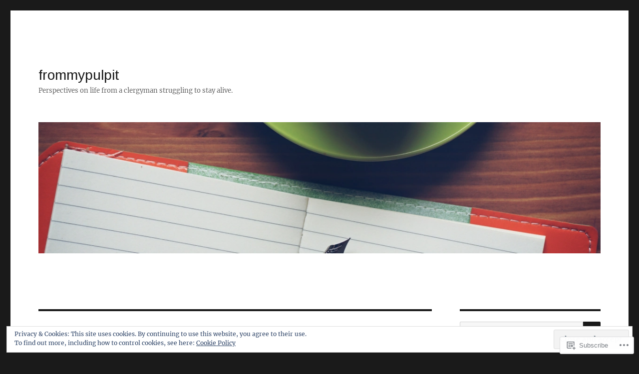

--- FILE ---
content_type: text/html; charset=UTF-8
request_url: https://frommypulpit.com/2019/07/
body_size: 23831
content:
<!DOCTYPE html>
<html lang="en" class="no-js">
<head>
	<meta charset="UTF-8">
	<meta name="viewport" content="width=device-width, initial-scale=1">
	<link rel="profile" href="https://gmpg.org/xfn/11">
		<script>(function(html){html.className = html.className.replace(/\bno-js\b/,'js')})(document.documentElement);</script>
<title>July 2019 &#8211; frommypulpit</title>
<script type="text/javascript">
  WebFontConfig = {"google":{"families":["Arimo:r:latin,latin-ext"]},"api_url":"https:\/\/fonts-api.wp.com\/css"};
  (function() {
    var wf = document.createElement('script');
    wf.src = '/wp-content/plugins/custom-fonts/js/webfont.js';
    wf.type = 'text/javascript';
    wf.async = 'true';
    var s = document.getElementsByTagName('script')[0];
    s.parentNode.insertBefore(wf, s);
	})();
</script><style id="jetpack-custom-fonts-css">.wf-active .site-title, .wf-active .post-navigation .post-title, .wf-active .comments-title, .wf-active .comment-reply-title, .wf-active .page-title{font-family:"Arimo",sans-serif;font-style:normal;font-weight:400}.wf-active .widget .widget-title, .wf-active .entry-content .portfolio-entry-title{font-family:"Arimo",sans-serif;font-style:normal;font-weight:400}.wf-active .entry-title{font-family:"Arimo",sans-serif;font-style:normal;font-weight:400}.wf-active .format-aside .entry-title, .wf-active .format-image .entry-title, .wf-active .format-video .entry-title, .wf-active .format-quote .entry-title, .wf-active .format-gallery .entry-title, .wf-active .format-status .entry-title, .wf-active .format-link .entry-title, .wf-active .format-audio .entry-title, .wf-active .format-chat .entry-title{font-style:normal;font-weight:400}@media screen and (min-width: 44.375em){.wf-active .site-title, .wf-active .post-navigation .post-title{font-style:normal;font-weight:400}}@media screen and (min-width: 44.375em){.wf-active .entry-title{font-style:normal;font-weight:400}}@media screen and (min-width: 61.5625em){.wf-active .entry-title{font-style:normal;font-weight:400}}@media screen and (min-width: 61.5625em){.wf-active .format-aside .entry-title, .wf-active .format-image .entry-title, .wf-active .format-video .entry-title, .wf-active .format-quote .entry-title, .wf-active .format-gallery .entry-title, .wf-active .format-status .entry-title, .wf-active .format-link .entry-title, .wf-active .format-audio .entry-title, .wf-active .format-chat .entry-title{font-style:normal;font-weight:400}}</style>
<meta name='robots' content='max-image-preview:large' />

<!-- Async WordPress.com Remote Login -->
<script id="wpcom_remote_login_js">
var wpcom_remote_login_extra_auth = '';
function wpcom_remote_login_remove_dom_node_id( element_id ) {
	var dom_node = document.getElementById( element_id );
	if ( dom_node ) { dom_node.parentNode.removeChild( dom_node ); }
}
function wpcom_remote_login_remove_dom_node_classes( class_name ) {
	var dom_nodes = document.querySelectorAll( '.' + class_name );
	for ( var i = 0; i < dom_nodes.length; i++ ) {
		dom_nodes[ i ].parentNode.removeChild( dom_nodes[ i ] );
	}
}
function wpcom_remote_login_final_cleanup() {
	wpcom_remote_login_remove_dom_node_classes( "wpcom_remote_login_msg" );
	wpcom_remote_login_remove_dom_node_id( "wpcom_remote_login_key" );
	wpcom_remote_login_remove_dom_node_id( "wpcom_remote_login_validate" );
	wpcom_remote_login_remove_dom_node_id( "wpcom_remote_login_js" );
	wpcom_remote_login_remove_dom_node_id( "wpcom_request_access_iframe" );
	wpcom_remote_login_remove_dom_node_id( "wpcom_request_access_styles" );
}

// Watch for messages back from the remote login
window.addEventListener( "message", function( e ) {
	if ( e.origin === "https://r-login.wordpress.com" ) {
		var data = {};
		try {
			data = JSON.parse( e.data );
		} catch( e ) {
			wpcom_remote_login_final_cleanup();
			return;
		}

		if ( data.msg === 'LOGIN' ) {
			// Clean up the login check iframe
			wpcom_remote_login_remove_dom_node_id( "wpcom_remote_login_key" );

			var id_regex = new RegExp( /^[0-9]+$/ );
			var token_regex = new RegExp( /^.*|.*|.*$/ );
			if (
				token_regex.test( data.token )
				&& id_regex.test( data.wpcomid )
			) {
				// We have everything we need to ask for a login
				var script = document.createElement( "script" );
				script.setAttribute( "id", "wpcom_remote_login_validate" );
				script.src = '/remote-login.php?wpcom_remote_login=validate'
					+ '&wpcomid=' + data.wpcomid
					+ '&token=' + encodeURIComponent( data.token )
					+ '&host=' + window.location.protocol
					+ '//' + window.location.hostname
					+ '&postid=278'
					+ '&is_singular=';
				document.body.appendChild( script );
			}

			return;
		}

		// Safari ITP, not logged in, so redirect
		if ( data.msg === 'LOGIN-REDIRECT' ) {
			window.location = 'https://wordpress.com/log-in?redirect_to=' + window.location.href;
			return;
		}

		// Safari ITP, storage access failed, remove the request
		if ( data.msg === 'LOGIN-REMOVE' ) {
			var css_zap = 'html { -webkit-transition: margin-top 1s; transition: margin-top 1s; } /* 9001 */ html { margin-top: 0 !important; } * html body { margin-top: 0 !important; } @media screen and ( max-width: 782px ) { html { margin-top: 0 !important; } * html body { margin-top: 0 !important; } }';
			var style_zap = document.createElement( 'style' );
			style_zap.type = 'text/css';
			style_zap.appendChild( document.createTextNode( css_zap ) );
			document.body.appendChild( style_zap );

			var e = document.getElementById( 'wpcom_request_access_iframe' );
			e.parentNode.removeChild( e );

			document.cookie = 'wordpress_com_login_access=denied; path=/; max-age=31536000';

			return;
		}

		// Safari ITP
		if ( data.msg === 'REQUEST_ACCESS' ) {
			console.log( 'request access: safari' );

			// Check ITP iframe enable/disable knob
			if ( wpcom_remote_login_extra_auth !== 'safari_itp_iframe' ) {
				return;
			}

			// If we are in a "private window" there is no ITP.
			var private_window = false;
			try {
				var opendb = window.openDatabase( null, null, null, null );
			} catch( e ) {
				private_window = true;
			}

			if ( private_window ) {
				console.log( 'private window' );
				return;
			}

			var iframe = document.createElement( 'iframe' );
			iframe.id = 'wpcom_request_access_iframe';
			iframe.setAttribute( 'scrolling', 'no' );
			iframe.setAttribute( 'sandbox', 'allow-storage-access-by-user-activation allow-scripts allow-same-origin allow-top-navigation-by-user-activation' );
			iframe.src = 'https://r-login.wordpress.com/remote-login.php?wpcom_remote_login=request_access&origin=' + encodeURIComponent( data.origin ) + '&wpcomid=' + encodeURIComponent( data.wpcomid );

			var css = 'html { -webkit-transition: margin-top 1s; transition: margin-top 1s; } /* 9001 */ html { margin-top: 46px !important; } * html body { margin-top: 46px !important; } @media screen and ( max-width: 660px ) { html { margin-top: 71px !important; } * html body { margin-top: 71px !important; } #wpcom_request_access_iframe { display: block; height: 71px !important; } } #wpcom_request_access_iframe { border: 0px; height: 46px; position: fixed; top: 0; left: 0; width: 100%; min-width: 100%; z-index: 99999; background: #23282d; } ';

			var style = document.createElement( 'style' );
			style.type = 'text/css';
			style.id = 'wpcom_request_access_styles';
			style.appendChild( document.createTextNode( css ) );
			document.body.appendChild( style );

			document.body.appendChild( iframe );
		}

		if ( data.msg === 'DONE' ) {
			wpcom_remote_login_final_cleanup();
		}
	}
}, false );

// Inject the remote login iframe after the page has had a chance to load
// more critical resources
window.addEventListener( "DOMContentLoaded", function( e ) {
	var iframe = document.createElement( "iframe" );
	iframe.style.display = "none";
	iframe.setAttribute( "scrolling", "no" );
	iframe.setAttribute( "id", "wpcom_remote_login_key" );
	iframe.src = "https://r-login.wordpress.com/remote-login.php"
		+ "?wpcom_remote_login=key"
		+ "&origin=aHR0cHM6Ly9mcm9tbXlwdWxwaXQuY29t"
		+ "&wpcomid=109266384"
		+ "&time=" + Math.floor( Date.now() / 1000 );
	document.body.appendChild( iframe );
}, false );
</script>
<link rel='dns-prefetch' href='//s0.wp.com' />
<link rel="alternate" type="application/rss+xml" title="frommypulpit &raquo; Feed" href="https://frommypulpit.com/feed/" />
<link rel="alternate" type="application/rss+xml" title="frommypulpit &raquo; Comments Feed" href="https://frommypulpit.com/comments/feed/" />
	<script type="text/javascript">
		/* <![CDATA[ */
		function addLoadEvent(func) {
			var oldonload = window.onload;
			if (typeof window.onload != 'function') {
				window.onload = func;
			} else {
				window.onload = function () {
					oldonload();
					func();
				}
			}
		}
		/* ]]> */
	</script>
	<link crossorigin='anonymous' rel='stylesheet' id='all-css-0-1' href='/_static/??/wp-content/mu-plugins/jetpack-plugin/moon/modules/theme-tools/compat/twentysixteen.css,/wp-content/mu-plugins/widgets/eu-cookie-law/templates/style.css?m=1753284714j&cssminify=yes' type='text/css' media='all' />
<style id='wp-emoji-styles-inline-css'>

	img.wp-smiley, img.emoji {
		display: inline !important;
		border: none !important;
		box-shadow: none !important;
		height: 1em !important;
		width: 1em !important;
		margin: 0 0.07em !important;
		vertical-align: -0.1em !important;
		background: none !important;
		padding: 0 !important;
	}
/*# sourceURL=wp-emoji-styles-inline-css */
</style>
<link crossorigin='anonymous' rel='stylesheet' id='all-css-2-1' href='/wp-content/plugins/gutenberg-core/v22.2.0/build/styles/block-library/style.css?m=1764855221i&cssminify=yes' type='text/css' media='all' />
<style id='wp-block-library-inline-css'>
.has-text-align-justify {
	text-align:justify;
}
.has-text-align-justify{text-align:justify;}

/*# sourceURL=wp-block-library-inline-css */
</style><style id='global-styles-inline-css'>
:root{--wp--preset--aspect-ratio--square: 1;--wp--preset--aspect-ratio--4-3: 4/3;--wp--preset--aspect-ratio--3-4: 3/4;--wp--preset--aspect-ratio--3-2: 3/2;--wp--preset--aspect-ratio--2-3: 2/3;--wp--preset--aspect-ratio--16-9: 16/9;--wp--preset--aspect-ratio--9-16: 9/16;--wp--preset--color--black: #000000;--wp--preset--color--cyan-bluish-gray: #abb8c3;--wp--preset--color--white: #fff;--wp--preset--color--pale-pink: #f78da7;--wp--preset--color--vivid-red: #cf2e2e;--wp--preset--color--luminous-vivid-orange: #ff6900;--wp--preset--color--luminous-vivid-amber: #fcb900;--wp--preset--color--light-green-cyan: #7bdcb5;--wp--preset--color--vivid-green-cyan: #00d084;--wp--preset--color--pale-cyan-blue: #8ed1fc;--wp--preset--color--vivid-cyan-blue: #0693e3;--wp--preset--color--vivid-purple: #9b51e0;--wp--preset--color--dark-gray: #1a1a1a;--wp--preset--color--medium-gray: #686868;--wp--preset--color--light-gray: #e5e5e5;--wp--preset--color--blue-gray: #4d545c;--wp--preset--color--bright-blue: #007acc;--wp--preset--color--light-blue: #9adffd;--wp--preset--color--dark-brown: #402b30;--wp--preset--color--medium-brown: #774e24;--wp--preset--color--dark-red: #640c1f;--wp--preset--color--bright-red: #ff675f;--wp--preset--color--yellow: #ffef8e;--wp--preset--gradient--vivid-cyan-blue-to-vivid-purple: linear-gradient(135deg,rgb(6,147,227) 0%,rgb(155,81,224) 100%);--wp--preset--gradient--light-green-cyan-to-vivid-green-cyan: linear-gradient(135deg,rgb(122,220,180) 0%,rgb(0,208,130) 100%);--wp--preset--gradient--luminous-vivid-amber-to-luminous-vivid-orange: linear-gradient(135deg,rgb(252,185,0) 0%,rgb(255,105,0) 100%);--wp--preset--gradient--luminous-vivid-orange-to-vivid-red: linear-gradient(135deg,rgb(255,105,0) 0%,rgb(207,46,46) 100%);--wp--preset--gradient--very-light-gray-to-cyan-bluish-gray: linear-gradient(135deg,rgb(238,238,238) 0%,rgb(169,184,195) 100%);--wp--preset--gradient--cool-to-warm-spectrum: linear-gradient(135deg,rgb(74,234,220) 0%,rgb(151,120,209) 20%,rgb(207,42,186) 40%,rgb(238,44,130) 60%,rgb(251,105,98) 80%,rgb(254,248,76) 100%);--wp--preset--gradient--blush-light-purple: linear-gradient(135deg,rgb(255,206,236) 0%,rgb(152,150,240) 100%);--wp--preset--gradient--blush-bordeaux: linear-gradient(135deg,rgb(254,205,165) 0%,rgb(254,45,45) 50%,rgb(107,0,62) 100%);--wp--preset--gradient--luminous-dusk: linear-gradient(135deg,rgb(255,203,112) 0%,rgb(199,81,192) 50%,rgb(65,88,208) 100%);--wp--preset--gradient--pale-ocean: linear-gradient(135deg,rgb(255,245,203) 0%,rgb(182,227,212) 50%,rgb(51,167,181) 100%);--wp--preset--gradient--electric-grass: linear-gradient(135deg,rgb(202,248,128) 0%,rgb(113,206,126) 100%);--wp--preset--gradient--midnight: linear-gradient(135deg,rgb(2,3,129) 0%,rgb(40,116,252) 100%);--wp--preset--font-size--small: 13px;--wp--preset--font-size--medium: 20px;--wp--preset--font-size--large: 36px;--wp--preset--font-size--x-large: 42px;--wp--preset--font-family--albert-sans: 'Albert Sans', sans-serif;--wp--preset--font-family--alegreya: Alegreya, serif;--wp--preset--font-family--arvo: Arvo, serif;--wp--preset--font-family--bodoni-moda: 'Bodoni Moda', serif;--wp--preset--font-family--bricolage-grotesque: 'Bricolage Grotesque', sans-serif;--wp--preset--font-family--cabin: Cabin, sans-serif;--wp--preset--font-family--chivo: Chivo, sans-serif;--wp--preset--font-family--commissioner: Commissioner, sans-serif;--wp--preset--font-family--cormorant: Cormorant, serif;--wp--preset--font-family--courier-prime: 'Courier Prime', monospace;--wp--preset--font-family--crimson-pro: 'Crimson Pro', serif;--wp--preset--font-family--dm-mono: 'DM Mono', monospace;--wp--preset--font-family--dm-sans: 'DM Sans', sans-serif;--wp--preset--font-family--dm-serif-display: 'DM Serif Display', serif;--wp--preset--font-family--domine: Domine, serif;--wp--preset--font-family--eb-garamond: 'EB Garamond', serif;--wp--preset--font-family--epilogue: Epilogue, sans-serif;--wp--preset--font-family--fahkwang: Fahkwang, sans-serif;--wp--preset--font-family--figtree: Figtree, sans-serif;--wp--preset--font-family--fira-sans: 'Fira Sans', sans-serif;--wp--preset--font-family--fjalla-one: 'Fjalla One', sans-serif;--wp--preset--font-family--fraunces: Fraunces, serif;--wp--preset--font-family--gabarito: Gabarito, system-ui;--wp--preset--font-family--ibm-plex-mono: 'IBM Plex Mono', monospace;--wp--preset--font-family--ibm-plex-sans: 'IBM Plex Sans', sans-serif;--wp--preset--font-family--ibarra-real-nova: 'Ibarra Real Nova', serif;--wp--preset--font-family--instrument-serif: 'Instrument Serif', serif;--wp--preset--font-family--inter: Inter, sans-serif;--wp--preset--font-family--josefin-sans: 'Josefin Sans', sans-serif;--wp--preset--font-family--jost: Jost, sans-serif;--wp--preset--font-family--libre-baskerville: 'Libre Baskerville', serif;--wp--preset--font-family--libre-franklin: 'Libre Franklin', sans-serif;--wp--preset--font-family--literata: Literata, serif;--wp--preset--font-family--lora: Lora, serif;--wp--preset--font-family--merriweather: Merriweather, serif;--wp--preset--font-family--montserrat: Montserrat, sans-serif;--wp--preset--font-family--newsreader: Newsreader, serif;--wp--preset--font-family--noto-sans-mono: 'Noto Sans Mono', sans-serif;--wp--preset--font-family--nunito: Nunito, sans-serif;--wp--preset--font-family--open-sans: 'Open Sans', sans-serif;--wp--preset--font-family--overpass: Overpass, sans-serif;--wp--preset--font-family--pt-serif: 'PT Serif', serif;--wp--preset--font-family--petrona: Petrona, serif;--wp--preset--font-family--piazzolla: Piazzolla, serif;--wp--preset--font-family--playfair-display: 'Playfair Display', serif;--wp--preset--font-family--plus-jakarta-sans: 'Plus Jakarta Sans', sans-serif;--wp--preset--font-family--poppins: Poppins, sans-serif;--wp--preset--font-family--raleway: Raleway, sans-serif;--wp--preset--font-family--roboto: Roboto, sans-serif;--wp--preset--font-family--roboto-slab: 'Roboto Slab', serif;--wp--preset--font-family--rubik: Rubik, sans-serif;--wp--preset--font-family--rufina: Rufina, serif;--wp--preset--font-family--sora: Sora, sans-serif;--wp--preset--font-family--source-sans-3: 'Source Sans 3', sans-serif;--wp--preset--font-family--source-serif-4: 'Source Serif 4', serif;--wp--preset--font-family--space-mono: 'Space Mono', monospace;--wp--preset--font-family--syne: Syne, sans-serif;--wp--preset--font-family--texturina: Texturina, serif;--wp--preset--font-family--urbanist: Urbanist, sans-serif;--wp--preset--font-family--work-sans: 'Work Sans', sans-serif;--wp--preset--spacing--20: 0.44rem;--wp--preset--spacing--30: 0.67rem;--wp--preset--spacing--40: 1rem;--wp--preset--spacing--50: 1.5rem;--wp--preset--spacing--60: 2.25rem;--wp--preset--spacing--70: 3.38rem;--wp--preset--spacing--80: 5.06rem;--wp--preset--shadow--natural: 6px 6px 9px rgba(0, 0, 0, 0.2);--wp--preset--shadow--deep: 12px 12px 50px rgba(0, 0, 0, 0.4);--wp--preset--shadow--sharp: 6px 6px 0px rgba(0, 0, 0, 0.2);--wp--preset--shadow--outlined: 6px 6px 0px -3px rgb(255, 255, 255), 6px 6px rgb(0, 0, 0);--wp--preset--shadow--crisp: 6px 6px 0px rgb(0, 0, 0);}:where(.is-layout-flex){gap: 0.5em;}:where(.is-layout-grid){gap: 0.5em;}body .is-layout-flex{display: flex;}.is-layout-flex{flex-wrap: wrap;align-items: center;}.is-layout-flex > :is(*, div){margin: 0;}body .is-layout-grid{display: grid;}.is-layout-grid > :is(*, div){margin: 0;}:where(.wp-block-columns.is-layout-flex){gap: 2em;}:where(.wp-block-columns.is-layout-grid){gap: 2em;}:where(.wp-block-post-template.is-layout-flex){gap: 1.25em;}:where(.wp-block-post-template.is-layout-grid){gap: 1.25em;}.has-black-color{color: var(--wp--preset--color--black) !important;}.has-cyan-bluish-gray-color{color: var(--wp--preset--color--cyan-bluish-gray) !important;}.has-white-color{color: var(--wp--preset--color--white) !important;}.has-pale-pink-color{color: var(--wp--preset--color--pale-pink) !important;}.has-vivid-red-color{color: var(--wp--preset--color--vivid-red) !important;}.has-luminous-vivid-orange-color{color: var(--wp--preset--color--luminous-vivid-orange) !important;}.has-luminous-vivid-amber-color{color: var(--wp--preset--color--luminous-vivid-amber) !important;}.has-light-green-cyan-color{color: var(--wp--preset--color--light-green-cyan) !important;}.has-vivid-green-cyan-color{color: var(--wp--preset--color--vivid-green-cyan) !important;}.has-pale-cyan-blue-color{color: var(--wp--preset--color--pale-cyan-blue) !important;}.has-vivid-cyan-blue-color{color: var(--wp--preset--color--vivid-cyan-blue) !important;}.has-vivid-purple-color{color: var(--wp--preset--color--vivid-purple) !important;}.has-black-background-color{background-color: var(--wp--preset--color--black) !important;}.has-cyan-bluish-gray-background-color{background-color: var(--wp--preset--color--cyan-bluish-gray) !important;}.has-white-background-color{background-color: var(--wp--preset--color--white) !important;}.has-pale-pink-background-color{background-color: var(--wp--preset--color--pale-pink) !important;}.has-vivid-red-background-color{background-color: var(--wp--preset--color--vivid-red) !important;}.has-luminous-vivid-orange-background-color{background-color: var(--wp--preset--color--luminous-vivid-orange) !important;}.has-luminous-vivid-amber-background-color{background-color: var(--wp--preset--color--luminous-vivid-amber) !important;}.has-light-green-cyan-background-color{background-color: var(--wp--preset--color--light-green-cyan) !important;}.has-vivid-green-cyan-background-color{background-color: var(--wp--preset--color--vivid-green-cyan) !important;}.has-pale-cyan-blue-background-color{background-color: var(--wp--preset--color--pale-cyan-blue) !important;}.has-vivid-cyan-blue-background-color{background-color: var(--wp--preset--color--vivid-cyan-blue) !important;}.has-vivid-purple-background-color{background-color: var(--wp--preset--color--vivid-purple) !important;}.has-black-border-color{border-color: var(--wp--preset--color--black) !important;}.has-cyan-bluish-gray-border-color{border-color: var(--wp--preset--color--cyan-bluish-gray) !important;}.has-white-border-color{border-color: var(--wp--preset--color--white) !important;}.has-pale-pink-border-color{border-color: var(--wp--preset--color--pale-pink) !important;}.has-vivid-red-border-color{border-color: var(--wp--preset--color--vivid-red) !important;}.has-luminous-vivid-orange-border-color{border-color: var(--wp--preset--color--luminous-vivid-orange) !important;}.has-luminous-vivid-amber-border-color{border-color: var(--wp--preset--color--luminous-vivid-amber) !important;}.has-light-green-cyan-border-color{border-color: var(--wp--preset--color--light-green-cyan) !important;}.has-vivid-green-cyan-border-color{border-color: var(--wp--preset--color--vivid-green-cyan) !important;}.has-pale-cyan-blue-border-color{border-color: var(--wp--preset--color--pale-cyan-blue) !important;}.has-vivid-cyan-blue-border-color{border-color: var(--wp--preset--color--vivid-cyan-blue) !important;}.has-vivid-purple-border-color{border-color: var(--wp--preset--color--vivid-purple) !important;}.has-vivid-cyan-blue-to-vivid-purple-gradient-background{background: var(--wp--preset--gradient--vivid-cyan-blue-to-vivid-purple) !important;}.has-light-green-cyan-to-vivid-green-cyan-gradient-background{background: var(--wp--preset--gradient--light-green-cyan-to-vivid-green-cyan) !important;}.has-luminous-vivid-amber-to-luminous-vivid-orange-gradient-background{background: var(--wp--preset--gradient--luminous-vivid-amber-to-luminous-vivid-orange) !important;}.has-luminous-vivid-orange-to-vivid-red-gradient-background{background: var(--wp--preset--gradient--luminous-vivid-orange-to-vivid-red) !important;}.has-very-light-gray-to-cyan-bluish-gray-gradient-background{background: var(--wp--preset--gradient--very-light-gray-to-cyan-bluish-gray) !important;}.has-cool-to-warm-spectrum-gradient-background{background: var(--wp--preset--gradient--cool-to-warm-spectrum) !important;}.has-blush-light-purple-gradient-background{background: var(--wp--preset--gradient--blush-light-purple) !important;}.has-blush-bordeaux-gradient-background{background: var(--wp--preset--gradient--blush-bordeaux) !important;}.has-luminous-dusk-gradient-background{background: var(--wp--preset--gradient--luminous-dusk) !important;}.has-pale-ocean-gradient-background{background: var(--wp--preset--gradient--pale-ocean) !important;}.has-electric-grass-gradient-background{background: var(--wp--preset--gradient--electric-grass) !important;}.has-midnight-gradient-background{background: var(--wp--preset--gradient--midnight) !important;}.has-small-font-size{font-size: var(--wp--preset--font-size--small) !important;}.has-medium-font-size{font-size: var(--wp--preset--font-size--medium) !important;}.has-large-font-size{font-size: var(--wp--preset--font-size--large) !important;}.has-x-large-font-size{font-size: var(--wp--preset--font-size--x-large) !important;}.has-albert-sans-font-family{font-family: var(--wp--preset--font-family--albert-sans) !important;}.has-alegreya-font-family{font-family: var(--wp--preset--font-family--alegreya) !important;}.has-arvo-font-family{font-family: var(--wp--preset--font-family--arvo) !important;}.has-bodoni-moda-font-family{font-family: var(--wp--preset--font-family--bodoni-moda) !important;}.has-bricolage-grotesque-font-family{font-family: var(--wp--preset--font-family--bricolage-grotesque) !important;}.has-cabin-font-family{font-family: var(--wp--preset--font-family--cabin) !important;}.has-chivo-font-family{font-family: var(--wp--preset--font-family--chivo) !important;}.has-commissioner-font-family{font-family: var(--wp--preset--font-family--commissioner) !important;}.has-cormorant-font-family{font-family: var(--wp--preset--font-family--cormorant) !important;}.has-courier-prime-font-family{font-family: var(--wp--preset--font-family--courier-prime) !important;}.has-crimson-pro-font-family{font-family: var(--wp--preset--font-family--crimson-pro) !important;}.has-dm-mono-font-family{font-family: var(--wp--preset--font-family--dm-mono) !important;}.has-dm-sans-font-family{font-family: var(--wp--preset--font-family--dm-sans) !important;}.has-dm-serif-display-font-family{font-family: var(--wp--preset--font-family--dm-serif-display) !important;}.has-domine-font-family{font-family: var(--wp--preset--font-family--domine) !important;}.has-eb-garamond-font-family{font-family: var(--wp--preset--font-family--eb-garamond) !important;}.has-epilogue-font-family{font-family: var(--wp--preset--font-family--epilogue) !important;}.has-fahkwang-font-family{font-family: var(--wp--preset--font-family--fahkwang) !important;}.has-figtree-font-family{font-family: var(--wp--preset--font-family--figtree) !important;}.has-fira-sans-font-family{font-family: var(--wp--preset--font-family--fira-sans) !important;}.has-fjalla-one-font-family{font-family: var(--wp--preset--font-family--fjalla-one) !important;}.has-fraunces-font-family{font-family: var(--wp--preset--font-family--fraunces) !important;}.has-gabarito-font-family{font-family: var(--wp--preset--font-family--gabarito) !important;}.has-ibm-plex-mono-font-family{font-family: var(--wp--preset--font-family--ibm-plex-mono) !important;}.has-ibm-plex-sans-font-family{font-family: var(--wp--preset--font-family--ibm-plex-sans) !important;}.has-ibarra-real-nova-font-family{font-family: var(--wp--preset--font-family--ibarra-real-nova) !important;}.has-instrument-serif-font-family{font-family: var(--wp--preset--font-family--instrument-serif) !important;}.has-inter-font-family{font-family: var(--wp--preset--font-family--inter) !important;}.has-josefin-sans-font-family{font-family: var(--wp--preset--font-family--josefin-sans) !important;}.has-jost-font-family{font-family: var(--wp--preset--font-family--jost) !important;}.has-libre-baskerville-font-family{font-family: var(--wp--preset--font-family--libre-baskerville) !important;}.has-libre-franklin-font-family{font-family: var(--wp--preset--font-family--libre-franklin) !important;}.has-literata-font-family{font-family: var(--wp--preset--font-family--literata) !important;}.has-lora-font-family{font-family: var(--wp--preset--font-family--lora) !important;}.has-merriweather-font-family{font-family: var(--wp--preset--font-family--merriweather) !important;}.has-montserrat-font-family{font-family: var(--wp--preset--font-family--montserrat) !important;}.has-newsreader-font-family{font-family: var(--wp--preset--font-family--newsreader) !important;}.has-noto-sans-mono-font-family{font-family: var(--wp--preset--font-family--noto-sans-mono) !important;}.has-nunito-font-family{font-family: var(--wp--preset--font-family--nunito) !important;}.has-open-sans-font-family{font-family: var(--wp--preset--font-family--open-sans) !important;}.has-overpass-font-family{font-family: var(--wp--preset--font-family--overpass) !important;}.has-pt-serif-font-family{font-family: var(--wp--preset--font-family--pt-serif) !important;}.has-petrona-font-family{font-family: var(--wp--preset--font-family--petrona) !important;}.has-piazzolla-font-family{font-family: var(--wp--preset--font-family--piazzolla) !important;}.has-playfair-display-font-family{font-family: var(--wp--preset--font-family--playfair-display) !important;}.has-plus-jakarta-sans-font-family{font-family: var(--wp--preset--font-family--plus-jakarta-sans) !important;}.has-poppins-font-family{font-family: var(--wp--preset--font-family--poppins) !important;}.has-raleway-font-family{font-family: var(--wp--preset--font-family--raleway) !important;}.has-roboto-font-family{font-family: var(--wp--preset--font-family--roboto) !important;}.has-roboto-slab-font-family{font-family: var(--wp--preset--font-family--roboto-slab) !important;}.has-rubik-font-family{font-family: var(--wp--preset--font-family--rubik) !important;}.has-rufina-font-family{font-family: var(--wp--preset--font-family--rufina) !important;}.has-sora-font-family{font-family: var(--wp--preset--font-family--sora) !important;}.has-source-sans-3-font-family{font-family: var(--wp--preset--font-family--source-sans-3) !important;}.has-source-serif-4-font-family{font-family: var(--wp--preset--font-family--source-serif-4) !important;}.has-space-mono-font-family{font-family: var(--wp--preset--font-family--space-mono) !important;}.has-syne-font-family{font-family: var(--wp--preset--font-family--syne) !important;}.has-texturina-font-family{font-family: var(--wp--preset--font-family--texturina) !important;}.has-urbanist-font-family{font-family: var(--wp--preset--font-family--urbanist) !important;}.has-work-sans-font-family{font-family: var(--wp--preset--font-family--work-sans) !important;}
/*# sourceURL=global-styles-inline-css */
</style>

<style id='classic-theme-styles-inline-css'>
/*! This file is auto-generated */
.wp-block-button__link{color:#fff;background-color:#32373c;border-radius:9999px;box-shadow:none;text-decoration:none;padding:calc(.667em + 2px) calc(1.333em + 2px);font-size:1.125em}.wp-block-file__button{background:#32373c;color:#fff;text-decoration:none}
/*# sourceURL=/wp-includes/css/classic-themes.min.css */
</style>
<link crossorigin='anonymous' rel='stylesheet' id='all-css-4-1' href='/_static/??-eJyNkd1uwyAMRl9oxEqXqb2Z9igToV7rFgPCzrK+/YwytZX6o90g+HTOhwUwFxdyUkwKJU47SgIhjzGHo8Cq6zdd74S4RHQVv7sBtiR6JpzoKWIXRF7gqognd+mqaDkXr41g3JLHiGzYM20u5rhxLBVFnK1MEzvdmyg33hJDmUbQ2YKT0I8iJvgyQICxVprRG1bbBeK45ZZ6Xc6UrEpy9OqfDXVALT4c/87AOSf4NBd2mLBS67i//f/E99/zIW4gLD/RnA9+79dvr6vNsO6Hwy9H/bNd&cssminify=yes' type='text/css' media='all' />
<link crossorigin='anonymous' rel='stylesheet' id='all-css-10-1' href='/_static/??-eJx9y0EOwjAMRNELYUxEK7FBnKWNTAhK7Kh2lPb2pGyADbv5Iz1sBbywERvagzIpljqjtX5sGlcjYvSqqLYlgla85GPvA37BXKGkGiIrLjQnCX2Gt/rkPxRIIImfLAr/BNzTFJed3vLVjW4YT2fnLs8X8DhDqQ==&cssminify=yes' type='text/css' media='all' />
<style id='jetpack-global-styles-frontend-style-inline-css'>
:root { --font-headings: unset; --font-base: unset; --font-headings-default: -apple-system,BlinkMacSystemFont,"Segoe UI",Roboto,Oxygen-Sans,Ubuntu,Cantarell,"Helvetica Neue",sans-serif; --font-base-default: -apple-system,BlinkMacSystemFont,"Segoe UI",Roboto,Oxygen-Sans,Ubuntu,Cantarell,"Helvetica Neue",sans-serif;}
/*# sourceURL=jetpack-global-styles-frontend-style-inline-css */
</style>
<link crossorigin='anonymous' rel='stylesheet' id='all-css-12-1' href='/wp-content/themes/h4/global.css?m=1420737423i&cssminify=yes' type='text/css' media='all' />
<script id="wpcom-actionbar-placeholder-js-extra">
var actionbardata = {"siteID":"109266384","postID":"0","siteURL":"https://frommypulpit.com","xhrURL":"https://frommypulpit.com/wp-admin/admin-ajax.php","nonce":"538b1bcb63","isLoggedIn":"","statusMessage":"","subsEmailDefault":"instantly","proxyScriptUrl":"https://s0.wp.com/wp-content/js/wpcom-proxy-request.js?m=1513050504i&amp;ver=20211021","i18n":{"followedText":"New posts from this site will now appear in your \u003Ca href=\"https://wordpress.com/reader\"\u003EReader\u003C/a\u003E","foldBar":"Collapse this bar","unfoldBar":"Expand this bar","shortLinkCopied":"Shortlink copied to clipboard."}};
//# sourceURL=wpcom-actionbar-placeholder-js-extra
</script>
<script id="jetpack-mu-wpcom-settings-js-before">
var JETPACK_MU_WPCOM_SETTINGS = {"assetsUrl":"https://s0.wp.com/wp-content/mu-plugins/jetpack-mu-wpcom-plugin/moon/jetpack_vendor/automattic/jetpack-mu-wpcom/src/build/"};
//# sourceURL=jetpack-mu-wpcom-settings-js-before
</script>
<script crossorigin='anonymous' type='text/javascript'  src='/_static/??/wp-content/js/rlt-proxy.js,/wp-content/themes/pub/twentysixteen/js/html5.js,/wp-content/blog-plugins/wordads-classes/js/cmp/v2/cmp-non-gdpr.js?m=1720530689j'></script>
<script id="rlt-proxy-js-after">
	rltInitialize( {"token":null,"iframeOrigins":["https:\/\/widgets.wp.com"]} );
//# sourceURL=rlt-proxy-js-after
</script>
<link rel="EditURI" type="application/rsd+xml" title="RSD" href="https://frommypulpit.wordpress.com/xmlrpc.php?rsd" />
<meta name="generator" content="WordPress.com" />

<!-- Jetpack Open Graph Tags -->
<meta property="og:type" content="website" />
<meta property="og:title" content="July 2019 &#8211; frommypulpit" />
<meta property="og:site_name" content="frommypulpit" />
<meta property="og:image" content="https://secure.gravatar.com/blavatar/ac54f89e4a9ce6c3930b278e562f7e527ebf0e368df35b6dc27d0bebbe6a66a0?s=200&#038;ts=1767943528" />
<meta property="og:image:width" content="200" />
<meta property="og:image:height" content="200" />
<meta property="og:image:alt" content="" />
<meta property="og:locale" content="en_US" />
<meta name="twitter:creator" content="@gerardrmoloney" />
<meta name="twitter:site" content="@gerardrmoloney" />

<!-- End Jetpack Open Graph Tags -->
<link rel="shortcut icon" type="image/x-icon" href="https://secure.gravatar.com/blavatar/ac54f89e4a9ce6c3930b278e562f7e527ebf0e368df35b6dc27d0bebbe6a66a0?s=32" sizes="16x16" />
<link rel="icon" type="image/x-icon" href="https://secure.gravatar.com/blavatar/ac54f89e4a9ce6c3930b278e562f7e527ebf0e368df35b6dc27d0bebbe6a66a0?s=32" sizes="16x16" />
<link rel="apple-touch-icon" href="https://secure.gravatar.com/blavatar/ac54f89e4a9ce6c3930b278e562f7e527ebf0e368df35b6dc27d0bebbe6a66a0?s=114" />
<link rel="search" type="application/opensearchdescription+xml" href="https://frommypulpit.com/osd.xml" title="frommypulpit" />
<link rel="search" type="application/opensearchdescription+xml" href="https://s1.wp.com/opensearch.xml" title="WordPress.com" />
<style>.recentcomments a{display:inline !important;padding:0 !important;margin:0 !important;}</style>		<style type="text/css">
			.recentcomments a {
				display: inline !important;
				padding: 0 !important;
				margin: 0 !important;
			}

			table.recentcommentsavatartop img.avatar, table.recentcommentsavatarend img.avatar {
				border: 0px;
				margin: 0;
			}

			table.recentcommentsavatartop a, table.recentcommentsavatarend a {
				border: 0px !important;
				background-color: transparent !important;
			}

			td.recentcommentsavatarend, td.recentcommentsavatartop {
				padding: 0px 0px 1px 0px;
				margin: 0px;
			}

			td.recentcommentstextend {
				border: none !important;
				padding: 0px 0px 2px 10px;
			}

			.rtl td.recentcommentstextend {
				padding: 0px 10px 2px 0px;
			}

			td.recentcommentstexttop {
				border: none;
				padding: 0px 0px 0px 10px;
			}

			.rtl td.recentcommentstexttop {
				padding: 0px 10px 0px 0px;
			}
		</style>
		<meta name="description" content="1 post published by frommypulpit during July 2019" />
		<script type="text/javascript">

			window.doNotSellCallback = function() {

				var linkElements = [
					'a[href="https://wordpress.com/?ref=footer_blog"]',
					'a[href="https://wordpress.com/?ref=footer_website"]',
					'a[href="https://wordpress.com/?ref=vertical_footer"]',
					'a[href^="https://wordpress.com/?ref=footer_segment_"]',
				].join(',');

				var dnsLink = document.createElement( 'a' );
				dnsLink.href = 'https://wordpress.com/advertising-program-optout/';
				dnsLink.classList.add( 'do-not-sell-link' );
				dnsLink.rel = 'nofollow';
				dnsLink.style.marginLeft = '0.5em';
				dnsLink.textContent = 'Do Not Sell or Share My Personal Information';

				var creditLinks = document.querySelectorAll( linkElements );

				if ( 0 === creditLinks.length ) {
					return false;
				}

				Array.prototype.forEach.call( creditLinks, function( el ) {
					el.insertAdjacentElement( 'afterend', dnsLink );
				});

				return true;
			};

		</script>
		<script type="text/javascript">
	window.google_analytics_uacct = "UA-52447-2";
</script>

<script type="text/javascript">
	var _gaq = _gaq || [];
	_gaq.push(['_setAccount', 'UA-52447-2']);
	_gaq.push(['_gat._anonymizeIp']);
	_gaq.push(['_setDomainName', 'none']);
	_gaq.push(['_setAllowLinker', true]);
	_gaq.push(['_initData']);
	_gaq.push(['_trackPageview']);

	(function() {
		var ga = document.createElement('script'); ga.type = 'text/javascript'; ga.async = true;
		ga.src = ('https:' == document.location.protocol ? 'https://ssl' : 'http://www') + '.google-analytics.com/ga.js';
		(document.getElementsByTagName('head')[0] || document.getElementsByTagName('body')[0]).appendChild(ga);
	})();
</script>
</head>

<body class="archive date wp-embed-responsive wp-theme-pubtwentysixteen customizer-styles-applied hfeed jetpack-reblog-enabled">
<div id="page" class="site">
	<div class="site-inner">
		<a class="skip-link screen-reader-text" href="#content">
			Skip to content		</a>

		<header id="masthead" class="site-header">
			<div class="site-header-main">
				<div class="site-branding">
					<a href="https://frommypulpit.com/" class="site-logo-link" rel="home" itemprop="url"></a>
											<p class="site-title"><a href="https://frommypulpit.com/" rel="home">frommypulpit</a></p>
												<p class="site-description">Perspectives on life from a clergyman struggling to stay alive.</p>
									</div><!-- .site-branding -->

							</div><!-- .site-header-main -->

											<div class="header-image">
					<a href="https://frommypulpit.com/" rel="home">
						<img src="https://defaultcustomheadersdata.files.wordpress.com/2016/07/design2.jpg?resize=1200,280" srcset="" sizes="" width="1200" height="280" alt="frommypulpit">
					</a>
				</div><!-- .header-image -->
					</header><!-- .site-header -->

		<div id="content" class="site-content">

	<div id="primary" class="content-area">
		<main id="main" class="site-main">

		
			<header class="page-header">
				<h1 class="page-title">Month: <span>July 2019</span></h1>			</header><!-- .page-header -->

			
<article id="post-278" class="post-278 post type-post status-publish format-standard hentry category-biography category-church category-family category-homilies category-life category-pain category-uncategorized tag-christianity tag-doon tag-faith tag-family tag-funeral-homily tag-gratitude tag-grief tag-home tag-life tag-loss tag-mother tag-mourning tag-religion">
	<header class="entry-header">
		
		<h2 class="entry-title"><a href="https://frommypulpit.com/2019/07/05/words-delivered-at-the-funeral-of-my-mother-breda-moloney-4-july-2019/" rel="bookmark">Words delivered at the funeral of my mother, Breda Moloney (4 July&nbsp;2019)</a></h2>	</header><!-- .entry-header -->

	
	
	<div class="entry-content">
		<p class="p1">My mother always hoped she’d die before my Dad. That way, due to my father’s popularity, she’d be guaranteed a reasonable turnout at her funeral. Though my father predeceased her by more than three years, mother’s worries were unfounded. She was loved, respected and admired in her own right as witnessed last night and today.</p>
<p class="p1">Emotions are raw at one’s mother’s passing. No matter how old she was or well prepared, no matter how eager she was for the journey, or how frail her body and mind had become, nothing can prepare you for the loss of your mum. The longer the life the harder the letting go; the more intense her presence the more jarring her absence; the deeper the love the more broken the heart. We don’t feel cheated or betrayed (she lived a long and good life), but neither are we satisfied, for there was life in her yet, and she died in a way we would not have wanted.</p>
<p class="p1">Our dominant emotion is one of gratitude. She lived for four score and ten years, a noble and full life. For almost all of that time she was robust, independent, physically and mentally sharp, our undisputed reigning monarch. We marvelled at her wisdom, the well of knowledge and insight she had accumulated and dispensed unsparingly. Her sagacity always astonished us. We delighted in her sharp brain, still on top of things after decades of active service, always clued in, figuring out practical solutions to problems we couldn’t solve, a brain that, even in her final illness, could rattle off epics like <i>Young Lochinvar</i> to anyone willing to listen.</p>
<p class="p1">So much has changed since she was born the year of the Wall Street crash; society today bears no comparison to the stable, rural setting of her younger years, but she took all those changes, whether in technology or social mores, or in understanding of the complexities of human relationships and gender and sexuality, in her stride. Change never flustered her.</p>
<p class="p1">We adored her quick wit and telling phrase and sharp retort. A skill she passed on to many of the next generations.</p>
<p class="p1">We marvelled at her gritty determination. I think of her undertaking those steep, almost perpendicular, lung-bursting walks around the loop on Cape Clear island. One morning, at the summit of the hill, pausing for breath, we encountered a young couple breathlessly pushing a buggy toward us. “Tough walk, this,” the man observed. “Especially if you’re 82 and a half,” my mother retorted. Just as with being faithful to her recent physiotherapy exercises, she met every challenge head on. She refused to be defeated.</p>
<p class="p1">We admired her strong work ethic. The Redemptorist founder, St Alphonsus Ligouri, made a vow never to waste a minute; to make good use of every second God gave him. Though she never made a formal vow, my mother also never wasted a second. She always had to be doing something constructive. For years she got up at dawn to milk cows, feed calves, wash churns, care for her growing family, her bed-bound mother.</p>
<p class="p1">In her twenties, with her brother George, she trained greyhounds, won lots of races, knew almost every dog track in the country. Later, she kept a large coop of hens and ducks, supplying local shops with free-range produce.</p>
<p class="p1">Almost 50 years ago, we installed an ultra-modern milking parlour, capable of milking eight cows simultaneously. It was marketed as a ‘one man milking parlour,’ but my mother asserted there must have been a flaw in the product or marketing plan, because the one man always required the presence of one woman too.</p>
<p class="p1">She made and repaired our clothes, knit thousands of jumpers and cardigans, supplied<span class="Apple-converted-space">&nbsp;</span>schools with their uniform knitwear. During peak season, she knit five jumpers a day. At night, she would sow or knit as she watched TV. She frowned on idleness. She couldn’t understand how my father and I could watch TV with idle hands and empty heads.</p>
<p class="p1">We worshipped her supremely gifted hands. Hands that not only washed and milked and baked and cooked and crafted and wallpapered and sowed and gardened and farmed, but also that bathed the ulcered feet of her own mother, and helped raise 14 grandchildren and two great grandchildren, and cleaned and changed my ailing father when he could no longer do so himself; hands that enthusiastically rubbed my back, easing my chronic pain. Hands that cut her sisters’ hair when they visited from the convent. Dexterous, industrious, sensitive, soothing, graceful, gentle, healing, Godly hands. Hands at rest at last.</p>
<p class="p2"><span class="s1">We were privileged in her love. </span><span class="s2">There is a classic devotional book by St Alphonsus Ligouri called </span><span class="s2"><i>The Practise of the Love of Jesus Christ,</i></span><span class="s2"> that offers prescriptions for living a holy life. My mother never read it, but she didn’t need to. She lived it. True love is not grasping or self-obsessed or begrudging. It is never selfish or manipulative or self-seeking. True love forgives, serves, sacrifices, empathises, always makes allowances. True love lives for others. My mother was the most other-centred person I have ever known. What made us happy made her happy; what made us sad made her sad; what troubled us troubled her; what delighted us delighted her. She loved us when we did our best; loved us when we let her down. She loved us unequivocally, unconditionally.&nbsp;</span></p>
<p class="p1">She was lucky in her birth family, the Ryan Georges, and in her husband, Mick Moloney, a hard-working, simple, virtuous man &#8211; and they were lucky in her. About four years ago, as my father sat wheelchair-bound and helpless, and I sat beside him crippled with back pain, we watched, as booted and rubber glove-clad, and carrying scissors and bucket, she scoured the hedgerows sourcing nettles for dinner (which she cooked with cabbage several times a year). Full of admiration, my father said, “Where would we be without her!” He knew every day of their 55 years together how deeply fortunate he was to have her. Without her he would never have reached the age of 84; without him, she would never have had the purpose and love that gave her life meaning.</p>
<p class="p1">She was the classic home bird, spending her life in the house in which she was born on 18 February, 1929. Her life centred on home and family. She was profoundly shy (unlike my father, who loved to talk). During her final year of school, she was sent as a boarder in Doon. She loathed it, she couldn’t bear being away from home, even if the distance was barely a mile. She stood for hours at the top floor school window facing East, hoping to catch a glimpse of any family member making their way into the village. She loved nothing more than being out on the farm with her brother, George, and her father, Tommy.</p>
<p class="p1">Lately, she missed no longer having a phone. It was a cry of loneliness, of grief. She didn’t have a phone because most of those to whom she spoke every day were with us no more. Not having a phone represented those she had lost.</p>
<p class="p1">She despised old age; hated lacking independence; hated needing constant attention; hated being a burden, hated being unable to knit or play Suduko or do the things she used to take for granted.</p>
<p class="p1">My father’s sudden death began her slow decline. It shocked her so much she had a breakdown, post traumatic stress. She never recovered. She used to imagine he was in bed with her, still by her side. When one loses a partner after half a century together, the one left behind is no longer fully alive.</p>
<p class="p1">If ever a person was ready to go, it was mother. She prayed for it. She longed to join Mick, and her infant son, and her parents and brother and sisters. Her bags were packed long ago. She was prayerful, devout, righteous, conscientious (like my Dad), who lived the beatitudes, who modelled the Sermon on the Mount. She and Dad were Christians in the proper simple sense.</p>
<p class="p1">Today’s gospel speaks of the wise person who built their house on rock, the rock of faith. Mam built her house on the rock of faith. Nothing could shatter it. No storm could bring it down. It protected her through the up and downs, the joys and sorrows of her long, good life. St Paul’s soul-soothing, Spirit-saturated, reassuring words <span class="s3">to the people of Corinth were addressed to my mother also: “Eye has not seen, nor ear heard, nor has entered into people’s hearts, what God has prepared for those who love him.” </span></p>
<p class="p1">Mother was our matriarch, our anchor, our stronghold, our shield, our fount of wisdom, our conscience, our rock of ages, our best selves. We were blessed, and will remain forever blessed, to have her as our mother.</p>
<p class="p1">Now, going to her place of rest atop her beloved Mick, she can say confidently with St Paul, when his work was done: “I have fought the good fight, I have finished the race, I have kept the faith.”</p>
	</div><!-- .entry-content -->

	<footer class="entry-footer">
		<span class="byline"><span class="author vcard"><img referrerpolicy="no-referrer" alt='Unknown&#039;s avatar' src='https://1.gravatar.com/avatar/4b8e89d1a6e19ff9c81f09895782ddd065b0c18c53bc1cbfd58d9390c7264ddc?s=49&#038;d=identicon&#038;r=G' srcset='https://1.gravatar.com/avatar/4b8e89d1a6e19ff9c81f09895782ddd065b0c18c53bc1cbfd58d9390c7264ddc?s=49&#038;d=identicon&#038;r=G 1x, https://1.gravatar.com/avatar/4b8e89d1a6e19ff9c81f09895782ddd065b0c18c53bc1cbfd58d9390c7264ddc?s=74&#038;d=identicon&#038;r=G 1.5x, https://1.gravatar.com/avatar/4b8e89d1a6e19ff9c81f09895782ddd065b0c18c53bc1cbfd58d9390c7264ddc?s=98&#038;d=identicon&#038;r=G 2x, https://1.gravatar.com/avatar/4b8e89d1a6e19ff9c81f09895782ddd065b0c18c53bc1cbfd58d9390c7264ddc?s=147&#038;d=identicon&#038;r=G 3x, https://1.gravatar.com/avatar/4b8e89d1a6e19ff9c81f09895782ddd065b0c18c53bc1cbfd58d9390c7264ddc?s=196&#038;d=identicon&#038;r=G 4x' class='avatar avatar-49' height='49' width='49' loading='lazy' decoding='async' /><span class="screen-reader-text">Author </span> <a class="url fn n" href="https://frommypulpit.com/author/frommypulpit/">frommypulpit</a></span></span><span class="posted-on"><span class="screen-reader-text">Posted on </span><a href="https://frommypulpit.com/2019/07/05/words-delivered-at-the-funeral-of-my-mother-breda-moloney-4-july-2019/" rel="bookmark"><time class="entry-date published" datetime="2019-07-05T15:46:36+00:00">July 5, 2019</time><time class="updated" datetime="2019-07-06T22:27:38+00:00">July 6, 2019</time></a></span><span class="cat-links"><span class="screen-reader-text">Categories </span><a href="https://frommypulpit.com/category/biography/" rel="category tag">Biography</a>, <a href="https://frommypulpit.com/category/church/" rel="category tag">church</a>, <a href="https://frommypulpit.com/category/family/" rel="category tag">family</a>, <a href="https://frommypulpit.com/category/homilies/" rel="category tag">Homilies</a>, <a href="https://frommypulpit.com/category/life/" rel="category tag">Life</a>, <a href="https://frommypulpit.com/category/pain/" rel="category tag">Pain</a>, <a href="https://frommypulpit.com/category/uncategorized/" rel="category tag">Uncategorized</a></span><span class="tags-links"><span class="screen-reader-text">Tags </span><a href="https://frommypulpit.com/tag/christianity/" rel="tag">Christianity</a>, <a href="https://frommypulpit.com/tag/doon/" rel="tag">Doon</a>, <a href="https://frommypulpit.com/tag/faith/" rel="tag">faith</a>, <a href="https://frommypulpit.com/tag/family/" rel="tag">family</a>, <a href="https://frommypulpit.com/tag/funeral-homily/" rel="tag">funeral homily</a>, <a href="https://frommypulpit.com/tag/gratitude/" rel="tag">gratitude</a>, <a href="https://frommypulpit.com/tag/grief/" rel="tag">grief</a>, <a href="https://frommypulpit.com/tag/home/" rel="tag">home</a>, <a href="https://frommypulpit.com/tag/life/" rel="tag">Life</a>, <a href="https://frommypulpit.com/tag/loss/" rel="tag">loss</a>, <a href="https://frommypulpit.com/tag/mother/" rel="tag">mother</a>, <a href="https://frommypulpit.com/tag/mourning/" rel="tag">mourning</a>, <a href="https://frommypulpit.com/tag/religion/" rel="tag">religion</a></span><span class="comments-link"><a href="https://frommypulpit.com/2019/07/05/words-delivered-at-the-funeral-of-my-mother-breda-moloney-4-july-2019/#comments">4 Comments<span class="screen-reader-text"> on Words delivered at the funeral of my mother, Breda Moloney (4 July&nbsp;2019)</span></a></span>			</footer><!-- .entry-footer -->
</article><!-- #post-278 -->

		</main><!-- .site-main -->
	</div><!-- .content-area -->


	<aside id="secondary" class="sidebar widget-area">
		<section id="search-2" class="widget widget_search">
<form role="search" method="get" class="search-form" action="https://frommypulpit.com/">
	<label>
		<span class="screen-reader-text">
			Search for:		</span>
		<input type="search" class="search-field" placeholder="Search &hellip;" value="" name="s" />
	</label>
	<button type="submit" class="search-submit"><span class="screen-reader-text">
		Search	</span></button>
</form>
</section>
		<section id="recent-posts-2" class="widget widget_recent_entries">
		<h2 class="widget-title">Recent Posts</h2><nav aria-label="Recent Posts">
		<ul>
											<li>
					<a href="https://frommypulpit.com/2020/12/24/ode-to-joy-homily-for-christmas-2020/">Ode to Joy  &#8211; Homily for Christmas&nbsp;2020</a>
									</li>
											<li>
					<a href="https://frommypulpit.com/2020/06/22/relationships-in-a-time-of-crisis-homily-for-day-4-of-limerick-novena/">Relationships in a time of crisis &#8211; homily for Day 4 of Limerick&nbsp;novena</a>
									</li>
											<li>
					<a href="https://frommypulpit.com/2020/06/19/i-cant-breathe-homily-for-day-1-of-perpetual-help-novena/">&#8220;I can&#8217;t breathe&#8221; &#8211; homily for Day 1 of Perpetual Help&nbsp;novena</a>
									</li>
											<li>
					<a href="https://frommypulpit.com/2020/03/17/a-letter-from-st-patrick/">A letter from St&nbsp;Patrick</a>
									</li>
											<li>
					<a href="https://frommypulpit.com/2020/02/23/being-peaceful-in-a-hate-filled-world-homily-for-the-7th-sunday-of-the-year/">Being peaceful in a hate-filled world &#8211; Homily for the 7th Sunday of the&nbsp;Year</a>
									</li>
					</ul>

		</nav></section><section id="recent-comments-2" class="widget widget_recent_comments"><h2 class="widget-title">Recent Comments</h2>				<table class="recentcommentsavatar" cellspacing="0" cellpadding="0" border="0">
					<tr><td title="Michael Healy" class="recentcommentsavatartop" style="height:48px; width:48px;"><img referrerpolicy="no-referrer" alt='Michael Healy&#039;s avatar' src='https://0.gravatar.com/avatar/0297820b7c5ca7cf15bb215476e95035ab76a3b4d8a4031384acd8974496a75a?s=48&#038;d=identicon&#038;r=G' srcset='https://0.gravatar.com/avatar/0297820b7c5ca7cf15bb215476e95035ab76a3b4d8a4031384acd8974496a75a?s=48&#038;d=identicon&#038;r=G 1x, https://0.gravatar.com/avatar/0297820b7c5ca7cf15bb215476e95035ab76a3b4d8a4031384acd8974496a75a?s=72&#038;d=identicon&#038;r=G 1.5x, https://0.gravatar.com/avatar/0297820b7c5ca7cf15bb215476e95035ab76a3b4d8a4031384acd8974496a75a?s=96&#038;d=identicon&#038;r=G 2x, https://0.gravatar.com/avatar/0297820b7c5ca7cf15bb215476e95035ab76a3b4d8a4031384acd8974496a75a?s=144&#038;d=identicon&#038;r=G 3x, https://0.gravatar.com/avatar/0297820b7c5ca7cf15bb215476e95035ab76a3b4d8a4031384acd8974496a75a?s=192&#038;d=identicon&#038;r=G 4x' class='avatar avatar-48' height='48' width='48' loading='lazy' decoding='async' /></td><td class="recentcommentstexttop" style="">Michael Healy on <a href="https://frommypulpit.com/2020/12/24/ode-to-joy-homily-for-christmas-2020/comment-page-1/#comment-659">Ode to Joy &#8211; Homily for&hellip;</a></td></tr><tr><td title="bitternedave" class="recentcommentsavatarend" style="height:48px; width:48px;"><img referrerpolicy="no-referrer" alt='bitternedave&#039;s avatar' src='https://2.gravatar.com/avatar/263042b1c10973920775d163c4a69bc7d698841a3cea62834d2e6ce6c459779d?s=48&#038;d=identicon&#038;r=G' srcset='https://2.gravatar.com/avatar/263042b1c10973920775d163c4a69bc7d698841a3cea62834d2e6ce6c459779d?s=48&#038;d=identicon&#038;r=G 1x, https://2.gravatar.com/avatar/263042b1c10973920775d163c4a69bc7d698841a3cea62834d2e6ce6c459779d?s=72&#038;d=identicon&#038;r=G 1.5x, https://2.gravatar.com/avatar/263042b1c10973920775d163c4a69bc7d698841a3cea62834d2e6ce6c459779d?s=96&#038;d=identicon&#038;r=G 2x, https://2.gravatar.com/avatar/263042b1c10973920775d163c4a69bc7d698841a3cea62834d2e6ce6c459779d?s=144&#038;d=identicon&#038;r=G 3x, https://2.gravatar.com/avatar/263042b1c10973920775d163c4a69bc7d698841a3cea62834d2e6ce6c459779d?s=192&#038;d=identicon&#038;r=G 4x' class='avatar avatar-48' height='48' width='48' loading='lazy' decoding='async' /></td><td class="recentcommentstextend" style="">bitternedave on <a href="https://frommypulpit.com/2020/12/24/ode-to-joy-homily-for-christmas-2020/comment-page-1/#comment-656">Ode to Joy &#8211; Homily for&hellip;</a></td></tr><tr><td title="Carole Chernecky" class="recentcommentsavatarend" style="height:48px; width:48px;"><img referrerpolicy="no-referrer" alt='Carole Chernecky&#039;s avatar' src='https://0.gravatar.com/avatar/f5aab9b0af40166e0e2b8a923a4271dc180c4e8b86a99c80d0e4fb7d1fb8864e?s=48&#038;d=identicon&#038;r=G' srcset='https://0.gravatar.com/avatar/f5aab9b0af40166e0e2b8a923a4271dc180c4e8b86a99c80d0e4fb7d1fb8864e?s=48&#038;d=identicon&#038;r=G 1x, https://0.gravatar.com/avatar/f5aab9b0af40166e0e2b8a923a4271dc180c4e8b86a99c80d0e4fb7d1fb8864e?s=72&#038;d=identicon&#038;r=G 1.5x, https://0.gravatar.com/avatar/f5aab9b0af40166e0e2b8a923a4271dc180c4e8b86a99c80d0e4fb7d1fb8864e?s=96&#038;d=identicon&#038;r=G 2x, https://0.gravatar.com/avatar/f5aab9b0af40166e0e2b8a923a4271dc180c4e8b86a99c80d0e4fb7d1fb8864e?s=144&#038;d=identicon&#038;r=G 3x, https://0.gravatar.com/avatar/f5aab9b0af40166e0e2b8a923a4271dc180c4e8b86a99c80d0e4fb7d1fb8864e?s=192&#038;d=identicon&#038;r=G 4x' class='avatar avatar-48' height='48' width='48' loading='lazy' decoding='async' /></td><td class="recentcommentstextend" style="">Carole Chernecky on <a href="https://frommypulpit.com/2020/06/22/relationships-in-a-time-of-crisis-homily-for-day-4-of-limerick-novena/comment-page-1/#comment-458">Relationships in a time of cri&hellip;</a></td></tr><tr><td title="frommypulpit" class="recentcommentsavatarend" style="height:48px; width:48px;"><a href="https://frommypulpit.wordpress.com" rel="nofollow"><img referrerpolicy="no-referrer" alt='frommypulpit&#039;s avatar' src='https://1.gravatar.com/avatar/4b8e89d1a6e19ff9c81f09895782ddd065b0c18c53bc1cbfd58d9390c7264ddc?s=48&#038;d=identicon&#038;r=G' srcset='https://1.gravatar.com/avatar/4b8e89d1a6e19ff9c81f09895782ddd065b0c18c53bc1cbfd58d9390c7264ddc?s=48&#038;d=identicon&#038;r=G 1x, https://1.gravatar.com/avatar/4b8e89d1a6e19ff9c81f09895782ddd065b0c18c53bc1cbfd58d9390c7264ddc?s=72&#038;d=identicon&#038;r=G 1.5x, https://1.gravatar.com/avatar/4b8e89d1a6e19ff9c81f09895782ddd065b0c18c53bc1cbfd58d9390c7264ddc?s=96&#038;d=identicon&#038;r=G 2x, https://1.gravatar.com/avatar/4b8e89d1a6e19ff9c81f09895782ddd065b0c18c53bc1cbfd58d9390c7264ddc?s=144&#038;d=identicon&#038;r=G 3x, https://1.gravatar.com/avatar/4b8e89d1a6e19ff9c81f09895782ddd065b0c18c53bc1cbfd58d9390c7264ddc?s=192&#038;d=identicon&#038;r=G 4x' class='avatar avatar-48' height='48' width='48' loading='lazy' decoding='async' /></a></td><td class="recentcommentstextend" style=""><a href="https://frommypulpit.wordpress.com" rel="nofollow">frommypulpit</a> on <a href="https://frommypulpit.com/2020/01/07/sadness-and-the-return-of-the-black-dog/comment-page-1/#comment-402">Sadness and the return of the&hellip;</a></td></tr><tr><td title="Fr Brendan McConvery CSSR" class="recentcommentsavatarend" style="height:48px; width:48px;"><img referrerpolicy="no-referrer" alt='Fr Brendan McConvery CSSR&#039;s avatar' src='https://1.gravatar.com/avatar/aa3d2ae55395c415551b9975039008b445342ab6dce8b42d71de1d2b56126e48?s=48&#038;d=identicon&#038;r=G' srcset='https://1.gravatar.com/avatar/aa3d2ae55395c415551b9975039008b445342ab6dce8b42d71de1d2b56126e48?s=48&#038;d=identicon&#038;r=G 1x, https://1.gravatar.com/avatar/aa3d2ae55395c415551b9975039008b445342ab6dce8b42d71de1d2b56126e48?s=72&#038;d=identicon&#038;r=G 1.5x, https://1.gravatar.com/avatar/aa3d2ae55395c415551b9975039008b445342ab6dce8b42d71de1d2b56126e48?s=96&#038;d=identicon&#038;r=G 2x, https://1.gravatar.com/avatar/aa3d2ae55395c415551b9975039008b445342ab6dce8b42d71de1d2b56126e48?s=144&#038;d=identicon&#038;r=G 3x, https://1.gravatar.com/avatar/aa3d2ae55395c415551b9975039008b445342ab6dce8b42d71de1d2b56126e48?s=192&#038;d=identicon&#038;r=G 4x' class='avatar avatar-48' height='48' width='48' loading='lazy' decoding='async' /></td><td class="recentcommentstextend" style="">Fr Brendan McConvery&hellip; on <a href="https://frommypulpit.com/2020/01/07/sadness-and-the-return-of-the-black-dog/comment-page-1/#comment-401">Sadness and the return of the&hellip;</a></td></tr>				</table>
				</section><section id="archives-2" class="widget widget_archive"><h2 class="widget-title">Archives</h2><nav aria-label="Archives">
			<ul>
					<li><a href='https://frommypulpit.com/2020/12/'>December 2020</a></li>
	<li><a href='https://frommypulpit.com/2020/06/'>June 2020</a></li>
	<li><a href='https://frommypulpit.com/2020/03/'>March 2020</a></li>
	<li><a href='https://frommypulpit.com/2020/02/'>February 2020</a></li>
	<li><a href='https://frommypulpit.com/2020/01/'>January 2020</a></li>
	<li><a href='https://frommypulpit.com/2019/09/'>September 2019</a></li>
	<li><a href='https://frommypulpit.com/2019/07/' aria-current="page">July 2019</a></li>
	<li><a href='https://frommypulpit.com/2019/05/'>May 2019</a></li>
	<li><a href='https://frommypulpit.com/2019/04/'>April 2019</a></li>
	<li><a href='https://frommypulpit.com/2019/03/'>March 2019</a></li>
	<li><a href='https://frommypulpit.com/2019/02/'>February 2019</a></li>
	<li><a href='https://frommypulpit.com/2019/01/'>January 2019</a></li>
	<li><a href='https://frommypulpit.com/2018/09/'>September 2018</a></li>
	<li><a href='https://frommypulpit.com/2018/07/'>July 2018</a></li>
	<li><a href='https://frommypulpit.com/2018/06/'>June 2018</a></li>
	<li><a href='https://frommypulpit.com/2017/10/'>October 2017</a></li>
	<li><a href='https://frommypulpit.com/2017/03/'>March 2017</a></li>
	<li><a href='https://frommypulpit.com/2017/02/'>February 2017</a></li>
	<li><a href='https://frommypulpit.com/2017/01/'>January 2017</a></li>
	<li><a href='https://frommypulpit.com/2016/12/'>December 2016</a></li>
	<li><a href='https://frommypulpit.com/2016/11/'>November 2016</a></li>
	<li><a href='https://frommypulpit.com/2016/10/'>October 2016</a></li>
	<li><a href='https://frommypulpit.com/2016/09/'>September 2016</a></li>
	<li><a href='https://frommypulpit.com/2016/08/'>August 2016</a></li>
	<li><a href='https://frommypulpit.com/2016/07/'>July 2016</a></li>
	<li><a href='https://frommypulpit.com/2016/06/'>June 2016</a></li>
	<li><a href='https://frommypulpit.com/2016/05/'>May 2016</a></li>
	<li><a href='https://frommypulpit.com/2016/04/'>April 2016</a></li>
			</ul>

			</nav></section><section id="categories-2" class="widget widget_categories"><h2 class="widget-title">Categories</h2><nav aria-label="Categories">
			<ul>
					<li class="cat-item cat-item-8055"><a href="https://frommypulpit.com/category/america/">America</a>
</li>
	<li class="cat-item cat-item-3644"><a href="https://frommypulpit.com/category/biography/">Biography</a>
</li>
	<li class="cat-item cat-item-119286966"><a href="https://frommypulpit.com/category/brexit/">Brexit</a>
</li>
	<li class="cat-item cat-item-15607"><a href="https://frommypulpit.com/category/christmas/">Christmas</a>
</li>
	<li class="cat-item cat-item-2416"><a href="https://frommypulpit.com/category/church/">church</a>
</li>
	<li class="cat-item cat-item-694479852"><a href="https://frommypulpit.com/category/covid-19/">Covid-19</a>
</li>
	<li class="cat-item cat-item-128751"><a href="https://frommypulpit.com/category/ecumenism/">Ecumenism</a>
</li>
	<li class="cat-item cat-item-406"><a href="https://frommypulpit.com/category/family/">family</a>
</li>
	<li class="cat-item cat-item-206215"><a href="https://frommypulpit.com/category/homilies/">Homilies</a>
</li>
	<li class="cat-item cat-item-124"><a href="https://frommypulpit.com/category/life/">Life</a>
</li>
	<li class="cat-item cat-item-7383"><a href="https://frommypulpit.com/category/pain/">Pain</a>
</li>
	<li class="cat-item cat-item-398"><a href="https://frommypulpit.com/category/politics/">politics</a>
</li>
	<li class="cat-item cat-item-355012"><a href="https://frommypulpit.com/category/pope-benedict/">Pope Benedict</a>
</li>
	<li class="cat-item cat-item-154615063"><a href="https://frommypulpit.com/category/pope-francis/">Pope Francis</a>
</li>
	<li class="cat-item cat-item-116"><a href="https://frommypulpit.com/category/religion/">religion</a>
</li>
	<li class="cat-item cat-item-825"><a href="https://frommypulpit.com/category/sport/">Sport</a>
</li>
	<li class="cat-item cat-item-467532"><a href="https://frommypulpit.com/category/trump/">Trump</a>
</li>
	<li class="cat-item cat-item-1"><a href="https://frommypulpit.com/category/uncategorized/">Uncategorized</a>
</li>
	<li class="cat-item cat-item-100864"><a href="https://frommypulpit.com/category/vatican/">Vatican</a>
</li>
			</ul>

			</nav></section>	</aside><!-- .sidebar .widget-area -->

		</div><!-- .site-content -->

		<footer id="colophon" class="site-footer">
			
			
			<div class="site-info">
								<span class="site-title"><a href="https://frommypulpit.com/" rel="home">frommypulpit</a></span>
								<a href="https://wordpress.com/?ref=footer_blog" rel="nofollow">Blog at WordPress.com.</a>
			</div><!-- .site-info -->
		</footer><!-- .site-footer -->
	</div><!-- .site-inner -->
</div><!-- .site -->

<!--  -->
<script type="speculationrules">
{"prefetch":[{"source":"document","where":{"and":[{"href_matches":"/*"},{"not":{"href_matches":["/wp-*.php","/wp-admin/*","/files/*","/wp-content/*","/wp-content/plugins/*","/wp-content/themes/pub/twentysixteen/*","/*\\?(.+)"]}},{"not":{"selector_matches":"a[rel~=\"nofollow\"]"}},{"not":{"selector_matches":".no-prefetch, .no-prefetch a"}}]},"eagerness":"conservative"}]}
</script>
<script src="//0.gravatar.com/js/hovercards/hovercards.min.js?ver=202602924dcd77a86c6f1d3698ec27fc5da92b28585ddad3ee636c0397cf312193b2a1" id="grofiles-cards-js"></script>
<script id="wpgroho-js-extra">
var WPGroHo = {"my_hash":""};
//# sourceURL=wpgroho-js-extra
</script>
<script crossorigin='anonymous' type='text/javascript'  src='/wp-content/mu-plugins/gravatar-hovercards/wpgroho.js?m=1610363240i'></script>

	<script>
		// Initialize and attach hovercards to all gravatars
		( function() {
			function init() {
				if ( typeof Gravatar === 'undefined' ) {
					return;
				}

				if ( typeof Gravatar.init !== 'function' ) {
					return;
				}

				Gravatar.profile_cb = function ( hash, id ) {
					WPGroHo.syncProfileData( hash, id );
				};

				Gravatar.my_hash = WPGroHo.my_hash;
				Gravatar.init(
					'body',
					'#wp-admin-bar-my-account',
					{
						i18n: {
							'Edit your profile →': 'Edit your profile →',
							'View profile →': 'View profile →',
							'Contact': 'Contact',
							'Send money': 'Send money',
							'Sorry, we are unable to load this Gravatar profile.': 'Sorry, we are unable to load this Gravatar profile.',
							'Gravatar not found.': 'Gravatar not found.',
							'Too Many Requests.': 'Too Many Requests.',
							'Internal Server Error.': 'Internal Server Error.',
							'Is this you?': 'Is this you?',
							'Claim your free profile.': 'Claim your free profile.',
							'Email': 'Email',
							'Home Phone': 'Home Phone',
							'Work Phone': 'Work Phone',
							'Cell Phone': 'Cell Phone',
							'Contact Form': 'Contact Form',
							'Calendar': 'Calendar',
						},
					}
				);
			}

			if ( document.readyState !== 'loading' ) {
				init();
			} else {
				document.addEventListener( 'DOMContentLoaded', init );
			}
		} )();
	</script>

		<div style="display:none">
	<div class="grofile-hash-map-66a9a68ea5fc909029352e5d37e0ba95">
	</div>
	<div class="grofile-hash-map-bb07887aa295a9181c9579bfaa00c86b">
	</div>
	<div class="grofile-hash-map-0e3cba7bed0d2d313437a9817d9dde70">
	</div>
	<div class="grofile-hash-map-f97ea9c7077aca0acaa43c1af76509fc">
	</div>
	<div class="grofile-hash-map-66a9a68ea5fc909029352e5d37e0ba95">
	</div>
	<div class="grofile-hash-map-a439c8cad15c41c432fd10c9ab3a9507">
	</div>
	</div>
		<!-- CCPA [start] -->
		<script type="text/javascript">
			( function () {

				var setupPrivacy = function() {

					// Minimal Mozilla Cookie library
					// https://developer.mozilla.org/en-US/docs/Web/API/Document/cookie/Simple_document.cookie_framework
					var cookieLib = window.cookieLib = {getItem:function(e){return e&&decodeURIComponent(document.cookie.replace(new RegExp("(?:(?:^|.*;)\\s*"+encodeURIComponent(e).replace(/[\-\.\+\*]/g,"\\$&")+"\\s*\\=\\s*([^;]*).*$)|^.*$"),"$1"))||null},setItem:function(e,o,n,t,r,i){if(!e||/^(?:expires|max\-age|path|domain|secure)$/i.test(e))return!1;var c="";if(n)switch(n.constructor){case Number:c=n===1/0?"; expires=Fri, 31 Dec 9999 23:59:59 GMT":"; max-age="+n;break;case String:c="; expires="+n;break;case Date:c="; expires="+n.toUTCString()}return"rootDomain"!==r&&".rootDomain"!==r||(r=(".rootDomain"===r?".":"")+document.location.hostname.split(".").slice(-2).join(".")),document.cookie=encodeURIComponent(e)+"="+encodeURIComponent(o)+c+(r?"; domain="+r:"")+(t?"; path="+t:"")+(i?"; secure":""),!0}};

					// Implement IAB USP API.
					window.__uspapi = function( command, version, callback ) {

						// Validate callback.
						if ( typeof callback !== 'function' ) {
							return;
						}

						// Validate the given command.
						if ( command !== 'getUSPData' || version !== 1 ) {
							callback( null, false );
							return;
						}

						// Check for GPC. If set, override any stored cookie.
						if ( navigator.globalPrivacyControl ) {
							callback( { version: 1, uspString: '1YYN' }, true );
							return;
						}

						// Check for cookie.
						var consent = cookieLib.getItem( 'usprivacy' );

						// Invalid cookie.
						if ( null === consent ) {
							callback( null, false );
							return;
						}

						// Everything checks out. Fire the provided callback with the consent data.
						callback( { version: 1, uspString: consent }, true );
					};

					// Initialization.
					document.addEventListener( 'DOMContentLoaded', function() {

						// Internal functions.
						var setDefaultOptInCookie = function() {
							var value = '1YNN';
							var domain = '.wordpress.com' === location.hostname.slice( -14 ) ? '.rootDomain' : location.hostname;
							cookieLib.setItem( 'usprivacy', value, 365 * 24 * 60 * 60, '/', domain );
						};

						var setDefaultOptOutCookie = function() {
							var value = '1YYN';
							var domain = '.wordpress.com' === location.hostname.slice( -14 ) ? '.rootDomain' : location.hostname;
							cookieLib.setItem( 'usprivacy', value, 24 * 60 * 60, '/', domain );
						};

						var setDefaultNotApplicableCookie = function() {
							var value = '1---';
							var domain = '.wordpress.com' === location.hostname.slice( -14 ) ? '.rootDomain' : location.hostname;
							cookieLib.setItem( 'usprivacy', value, 24 * 60 * 60, '/', domain );
						};

						var setCcpaAppliesCookie = function( applies ) {
							var domain = '.wordpress.com' === location.hostname.slice( -14 ) ? '.rootDomain' : location.hostname;
							cookieLib.setItem( 'ccpa_applies', applies, 24 * 60 * 60, '/', domain );
						}

						var maybeCallDoNotSellCallback = function() {
							if ( 'function' === typeof window.doNotSellCallback ) {
								return window.doNotSellCallback();
							}

							return false;
						}

						// Look for usprivacy cookie first.
						var usprivacyCookie = cookieLib.getItem( 'usprivacy' );

						// Found a usprivacy cookie.
						if ( null !== usprivacyCookie ) {

							// If the cookie indicates that CCPA does not apply, then bail.
							if ( '1---' === usprivacyCookie ) {
								return;
							}

							// CCPA applies, so call our callback to add Do Not Sell link to the page.
							maybeCallDoNotSellCallback();

							// We're all done, no more processing needed.
							return;
						}

						// We don't have a usprivacy cookie, so check to see if we have a CCPA applies cookie.
						var ccpaCookie = cookieLib.getItem( 'ccpa_applies' );

						// No CCPA applies cookie found, so we'll need to geolocate if this visitor is from California.
						// This needs to happen client side because we do not have region geo data in our $SERVER headers,
						// only country data -- therefore we can't vary cache on the region.
						if ( null === ccpaCookie ) {

							var request = new XMLHttpRequest();
							request.open( 'GET', 'https://public-api.wordpress.com/geo/', true );

							request.onreadystatechange = function () {
								if ( 4 === this.readyState ) {
									if ( 200 === this.status ) {

										// Got a geo response. Parse out the region data.
										var data = JSON.parse( this.response );
										var region      = data.region ? data.region.toLowerCase() : '';
										var ccpa_applies = ['california', 'colorado', 'connecticut', 'delaware', 'indiana', 'iowa', 'montana', 'new jersey', 'oregon', 'tennessee', 'texas', 'utah', 'virginia'].indexOf( region ) > -1;
										// Set CCPA applies cookie. This keeps us from having to make a geo request too frequently.
										setCcpaAppliesCookie( ccpa_applies );

										// Check if CCPA applies to set the proper usprivacy cookie.
										if ( ccpa_applies ) {
											if ( maybeCallDoNotSellCallback() ) {
												// Do Not Sell link added, so set default opt-in.
												setDefaultOptInCookie();
											} else {
												// Failed showing Do Not Sell link as required, so default to opt-OUT just to be safe.
												setDefaultOptOutCookie();
											}
										} else {
											// CCPA does not apply.
											setDefaultNotApplicableCookie();
										}
									} else {
										// Could not geo, so let's assume for now that CCPA applies to be safe.
										setCcpaAppliesCookie( true );
										if ( maybeCallDoNotSellCallback() ) {
											// Do Not Sell link added, so set default opt-in.
											setDefaultOptInCookie();
										} else {
											// Failed showing Do Not Sell link as required, so default to opt-OUT just to be safe.
											setDefaultOptOutCookie();
										}
									}
								}
							};

							// Send the geo request.
							request.send();
						} else {
							// We found a CCPA applies cookie.
							if ( ccpaCookie === 'true' ) {
								if ( maybeCallDoNotSellCallback() ) {
									// Do Not Sell link added, so set default opt-in.
									setDefaultOptInCookie();
								} else {
									// Failed showing Do Not Sell link as required, so default to opt-OUT just to be safe.
									setDefaultOptOutCookie();
								}
							} else {
								// CCPA does not apply.
								setDefaultNotApplicableCookie();
							}
						}
					} );
				};

				// Kickoff initialization.
				if ( window.defQueue && defQueue.isLOHP && defQueue.isLOHP === 2020 ) {
					defQueue.items.push( setupPrivacy );
				} else {
					setupPrivacy();
				}

			} )();
		</script>

		<!-- CCPA [end] -->
		<div class="widget widget_eu_cookie_law_widget">
<div
	class="hide-on-button ads-active"
	data-hide-timeout="30"
	data-consent-expiration="180"
	id="eu-cookie-law"
	style="display: none"
>
	<form method="post">
		<input type="submit" value="Close and accept" class="accept" />

		Privacy &amp; Cookies: This site uses cookies. By continuing to use this website, you agree to their use. <br />
To find out more, including how to control cookies, see here:
				<a href="https://automattic.com/cookies/" rel="nofollow">
			Cookie Policy		</a>
 </form>
</div>
</div>		<div id="actionbar" dir="ltr" style="display: none;"
			class="actnbr-pub-twentysixteen actnbr-has-follow actnbr-has-actions">
		<ul>
								<li class="actnbr-btn actnbr-hidden">
								<a class="actnbr-action actnbr-actn-follow " href="">
			<svg class="gridicon" height="20" width="20" xmlns="http://www.w3.org/2000/svg" viewBox="0 0 20 20"><path clip-rule="evenodd" d="m4 4.5h12v6.5h1.5v-6.5-1.5h-1.5-12-1.5v1.5 10.5c0 1.1046.89543 2 2 2h7v-1.5h-7c-.27614 0-.5-.2239-.5-.5zm10.5 2h-9v1.5h9zm-5 3h-4v1.5h4zm3.5 1.5h-1v1h1zm-1-1.5h-1.5v1.5 1 1.5h1.5 1 1.5v-1.5-1-1.5h-1.5zm-2.5 2.5h-4v1.5h4zm6.5 1.25h1.5v2.25h2.25v1.5h-2.25v2.25h-1.5v-2.25h-2.25v-1.5h2.25z"  fill-rule="evenodd"></path></svg>
			<span>Subscribe</span>
		</a>
		<a class="actnbr-action actnbr-actn-following  no-display" href="">
			<svg class="gridicon" height="20" width="20" xmlns="http://www.w3.org/2000/svg" viewBox="0 0 20 20"><path fill-rule="evenodd" clip-rule="evenodd" d="M16 4.5H4V15C4 15.2761 4.22386 15.5 4.5 15.5H11.5V17H4.5C3.39543 17 2.5 16.1046 2.5 15V4.5V3H4H16H17.5V4.5V12.5H16V4.5ZM5.5 6.5H14.5V8H5.5V6.5ZM5.5 9.5H9.5V11H5.5V9.5ZM12 11H13V12H12V11ZM10.5 9.5H12H13H14.5V11V12V13.5H13H12H10.5V12V11V9.5ZM5.5 12H9.5V13.5H5.5V12Z" fill="#008A20"></path><path class="following-icon-tick" d="M13.5 16L15.5 18L19 14.5" stroke="#008A20" stroke-width="1.5"></path></svg>
			<span>Subscribed</span>
		</a>
							<div class="actnbr-popover tip tip-top-left actnbr-notice" id="follow-bubble">
							<div class="tip-arrow"></div>
							<div class="tip-inner actnbr-follow-bubble">
															<ul>
											<li class="actnbr-sitename">
			<a href="https://frommypulpit.com">
				<img loading='lazy' alt='' src='https://secure.gravatar.com/blavatar/ac54f89e4a9ce6c3930b278e562f7e527ebf0e368df35b6dc27d0bebbe6a66a0?s=50&#038;d=https%3A%2F%2Fs0.wp.com%2Fi%2Flogo%2Fwpcom-gray-white.png' srcset='https://secure.gravatar.com/blavatar/ac54f89e4a9ce6c3930b278e562f7e527ebf0e368df35b6dc27d0bebbe6a66a0?s=50&#038;d=https%3A%2F%2Fs0.wp.com%2Fi%2Flogo%2Fwpcom-gray-white.png 1x, https://secure.gravatar.com/blavatar/ac54f89e4a9ce6c3930b278e562f7e527ebf0e368df35b6dc27d0bebbe6a66a0?s=75&#038;d=https%3A%2F%2Fs0.wp.com%2Fi%2Flogo%2Fwpcom-gray-white.png 1.5x, https://secure.gravatar.com/blavatar/ac54f89e4a9ce6c3930b278e562f7e527ebf0e368df35b6dc27d0bebbe6a66a0?s=100&#038;d=https%3A%2F%2Fs0.wp.com%2Fi%2Flogo%2Fwpcom-gray-white.png 2x, https://secure.gravatar.com/blavatar/ac54f89e4a9ce6c3930b278e562f7e527ebf0e368df35b6dc27d0bebbe6a66a0?s=150&#038;d=https%3A%2F%2Fs0.wp.com%2Fi%2Flogo%2Fwpcom-gray-white.png 3x, https://secure.gravatar.com/blavatar/ac54f89e4a9ce6c3930b278e562f7e527ebf0e368df35b6dc27d0bebbe6a66a0?s=200&#038;d=https%3A%2F%2Fs0.wp.com%2Fi%2Flogo%2Fwpcom-gray-white.png 4x' class='avatar avatar-50' height='50' width='50' />				frommypulpit			</a>
		</li>
										<div class="actnbr-message no-display"></div>
									<form method="post" action="https://subscribe.wordpress.com" accept-charset="utf-8" style="display: none;">
																						<div class="actnbr-follow-count">Join 99 other subscribers</div>
																					<div>
										<input type="email" name="email" placeholder="Enter your email address" class="actnbr-email-field" aria-label="Enter your email address" />
										</div>
										<input type="hidden" name="action" value="subscribe" />
										<input type="hidden" name="blog_id" value="109266384" />
										<input type="hidden" name="source" value="https://frommypulpit.com/2019/07/" />
										<input type="hidden" name="sub-type" value="actionbar-follow" />
										<input type="hidden" id="_wpnonce" name="_wpnonce" value="566f9764c3" />										<div class="actnbr-button-wrap">
											<button type="submit" value="Sign me up">
												Sign me up											</button>
										</div>
									</form>
									<li class="actnbr-login-nudge">
										<div>
											Already have a WordPress.com account? <a href="https://wordpress.com/log-in?redirect_to=https%3A%2F%2Fr-login.wordpress.com%2Fremote-login.php%3Faction%3Dlink%26back%3Dhttps%253A%252F%252Ffrommypulpit.com%252F2019%252F07%252F05%252Fwords-delivered-at-the-funeral-of-my-mother-breda-moloney-4-july-2019%252F">Log in now.</a>										</div>
									</li>
								</ul>
															</div>
						</div>
					</li>
							<li class="actnbr-ellipsis actnbr-hidden">
				<svg class="gridicon gridicons-ellipsis" height="24" width="24" xmlns="http://www.w3.org/2000/svg" viewBox="0 0 24 24"><g><path d="M7 12c0 1.104-.896 2-2 2s-2-.896-2-2 .896-2 2-2 2 .896 2 2zm12-2c-1.104 0-2 .896-2 2s.896 2 2 2 2-.896 2-2-.896-2-2-2zm-7 0c-1.104 0-2 .896-2 2s.896 2 2 2 2-.896 2-2-.896-2-2-2z"/></g></svg>				<div class="actnbr-popover tip tip-top-left actnbr-more">
					<div class="tip-arrow"></div>
					<div class="tip-inner">
						<ul>
								<li class="actnbr-sitename">
			<a href="https://frommypulpit.com">
				<img loading='lazy' alt='' src='https://secure.gravatar.com/blavatar/ac54f89e4a9ce6c3930b278e562f7e527ebf0e368df35b6dc27d0bebbe6a66a0?s=50&#038;d=https%3A%2F%2Fs0.wp.com%2Fi%2Flogo%2Fwpcom-gray-white.png' srcset='https://secure.gravatar.com/blavatar/ac54f89e4a9ce6c3930b278e562f7e527ebf0e368df35b6dc27d0bebbe6a66a0?s=50&#038;d=https%3A%2F%2Fs0.wp.com%2Fi%2Flogo%2Fwpcom-gray-white.png 1x, https://secure.gravatar.com/blavatar/ac54f89e4a9ce6c3930b278e562f7e527ebf0e368df35b6dc27d0bebbe6a66a0?s=75&#038;d=https%3A%2F%2Fs0.wp.com%2Fi%2Flogo%2Fwpcom-gray-white.png 1.5x, https://secure.gravatar.com/blavatar/ac54f89e4a9ce6c3930b278e562f7e527ebf0e368df35b6dc27d0bebbe6a66a0?s=100&#038;d=https%3A%2F%2Fs0.wp.com%2Fi%2Flogo%2Fwpcom-gray-white.png 2x, https://secure.gravatar.com/blavatar/ac54f89e4a9ce6c3930b278e562f7e527ebf0e368df35b6dc27d0bebbe6a66a0?s=150&#038;d=https%3A%2F%2Fs0.wp.com%2Fi%2Flogo%2Fwpcom-gray-white.png 3x, https://secure.gravatar.com/blavatar/ac54f89e4a9ce6c3930b278e562f7e527ebf0e368df35b6dc27d0bebbe6a66a0?s=200&#038;d=https%3A%2F%2Fs0.wp.com%2Fi%2Flogo%2Fwpcom-gray-white.png 4x' class='avatar avatar-50' height='50' width='50' />				frommypulpit			</a>
		</li>
								<li class="actnbr-folded-follow">
										<a class="actnbr-action actnbr-actn-follow " href="">
			<svg class="gridicon" height="20" width="20" xmlns="http://www.w3.org/2000/svg" viewBox="0 0 20 20"><path clip-rule="evenodd" d="m4 4.5h12v6.5h1.5v-6.5-1.5h-1.5-12-1.5v1.5 10.5c0 1.1046.89543 2 2 2h7v-1.5h-7c-.27614 0-.5-.2239-.5-.5zm10.5 2h-9v1.5h9zm-5 3h-4v1.5h4zm3.5 1.5h-1v1h1zm-1-1.5h-1.5v1.5 1 1.5h1.5 1 1.5v-1.5-1-1.5h-1.5zm-2.5 2.5h-4v1.5h4zm6.5 1.25h1.5v2.25h2.25v1.5h-2.25v2.25h-1.5v-2.25h-2.25v-1.5h2.25z"  fill-rule="evenodd"></path></svg>
			<span>Subscribe</span>
		</a>
		<a class="actnbr-action actnbr-actn-following  no-display" href="">
			<svg class="gridicon" height="20" width="20" xmlns="http://www.w3.org/2000/svg" viewBox="0 0 20 20"><path fill-rule="evenodd" clip-rule="evenodd" d="M16 4.5H4V15C4 15.2761 4.22386 15.5 4.5 15.5H11.5V17H4.5C3.39543 17 2.5 16.1046 2.5 15V4.5V3H4H16H17.5V4.5V12.5H16V4.5ZM5.5 6.5H14.5V8H5.5V6.5ZM5.5 9.5H9.5V11H5.5V9.5ZM12 11H13V12H12V11ZM10.5 9.5H12H13H14.5V11V12V13.5H13H12H10.5V12V11V9.5ZM5.5 12H9.5V13.5H5.5V12Z" fill="#008A20"></path><path class="following-icon-tick" d="M13.5 16L15.5 18L19 14.5" stroke="#008A20" stroke-width="1.5"></path></svg>
			<span>Subscribed</span>
		</a>
								</li>
														<li class="actnbr-signup"><a href="https://wordpress.com/start/">Sign up</a></li>
							<li class="actnbr-login"><a href="https://wordpress.com/log-in?redirect_to=https%3A%2F%2Fr-login.wordpress.com%2Fremote-login.php%3Faction%3Dlink%26back%3Dhttps%253A%252F%252Ffrommypulpit.com%252F2019%252F07%252F05%252Fwords-delivered-at-the-funeral-of-my-mother-breda-moloney-4-july-2019%252F">Log in</a></li>
															<li class="flb-report">
									<a href="https://wordpress.com/abuse/?report_url=https://frommypulpit.com" target="_blank" rel="noopener noreferrer">
										Report this content									</a>
								</li>
															<li class="actnbr-reader">
									<a href="https://wordpress.com/reader/feeds/56956416">
										View site in Reader									</a>
								</li>
															<li class="actnbr-subs">
									<a href="https://subscribe.wordpress.com/">Manage subscriptions</a>
								</li>
																<li class="actnbr-fold"><a href="">Collapse this bar</a></li>
														</ul>
					</div>
				</div>
			</li>
		</ul>
	</div>
	
<script>
window.addEventListener( "DOMContentLoaded", function( event ) {
	var link = document.createElement( "link" );
	link.href = "/wp-content/mu-plugins/actionbar/actionbar.css?v=20250116";
	link.type = "text/css";
	link.rel = "stylesheet";
	document.head.appendChild( link );

	var script = document.createElement( "script" );
	script.src = "/wp-content/mu-plugins/actionbar/actionbar.js?v=20250204";
	document.body.appendChild( script );
} );
</script>

	
	<script type="text/javascript">
		(function () {
			var wpcom_reblog = {
				source: 'toolbar',

				toggle_reblog_box_flair: function (obj_id, post_id) {

					// Go to site selector. This will redirect to their blog if they only have one.
					const postEndpoint = `https://wordpress.com/post`;

					// Ideally we would use the permalink here, but fortunately this will be replaced with the 
					// post permalink in the editor.
					const originalURL = `${ document.location.href }?page_id=${ post_id }`; 
					
					const url =
						postEndpoint +
						'?url=' +
						encodeURIComponent( originalURL ) +
						'&is_post_share=true' +
						'&v=5';

					const redirect = function () {
						if (
							! window.open( url, '_blank' )
						) {
							location.href = url;
						}
					};

					if ( /Firefox/.test( navigator.userAgent ) ) {
						setTimeout( redirect, 0 );
					} else {
						redirect();
					}
				},
			};

			window.wpcom_reblog = wpcom_reblog;
		})();
	</script>
<script id="twentysixteen-script-js-extra">
var screenReaderText = {"expand":"expand child menu","collapse":"collapse child menu"};
//# sourceURL=twentysixteen-script-js-extra
</script>
<script crossorigin='anonymous' type='text/javascript'  src='/_static/??-eJyVjEsOwjAMBS9EMJWqwAZxltI6xfk4kWwr5fZkidixnXnzoDe3VlZkhWKuZduJBTptO6oA2rA1Ebq8dFAsLS+KP/wc5QRfP/rCMjbNnqB9gLfQoYgMUUASNZeJkwt1NXGBjn/yYLwqVZYRPcp98jd/nf00X+IHGUdK5A=='></script>
<script id="wp-emoji-settings" type="application/json">
{"baseUrl":"https://s0.wp.com/wp-content/mu-plugins/wpcom-smileys/twemoji/2/72x72/","ext":".png","svgUrl":"https://s0.wp.com/wp-content/mu-plugins/wpcom-smileys/twemoji/2/svg/","svgExt":".svg","source":{"concatemoji":"/wp-includes/js/wp-emoji-release.min.js?m=1764078722i&ver=6.9-RC2-61304"}}
</script>
<script type="module">
/*! This file is auto-generated */
const a=JSON.parse(document.getElementById("wp-emoji-settings").textContent),o=(window._wpemojiSettings=a,"wpEmojiSettingsSupports"),s=["flag","emoji"];function i(e){try{var t={supportTests:e,timestamp:(new Date).valueOf()};sessionStorage.setItem(o,JSON.stringify(t))}catch(e){}}function c(e,t,n){e.clearRect(0,0,e.canvas.width,e.canvas.height),e.fillText(t,0,0);t=new Uint32Array(e.getImageData(0,0,e.canvas.width,e.canvas.height).data);e.clearRect(0,0,e.canvas.width,e.canvas.height),e.fillText(n,0,0);const a=new Uint32Array(e.getImageData(0,0,e.canvas.width,e.canvas.height).data);return t.every((e,t)=>e===a[t])}function p(e,t){e.clearRect(0,0,e.canvas.width,e.canvas.height),e.fillText(t,0,0);var n=e.getImageData(16,16,1,1);for(let e=0;e<n.data.length;e++)if(0!==n.data[e])return!1;return!0}function u(e,t,n,a){switch(t){case"flag":return n(e,"\ud83c\udff3\ufe0f\u200d\u26a7\ufe0f","\ud83c\udff3\ufe0f\u200b\u26a7\ufe0f")?!1:!n(e,"\ud83c\udde8\ud83c\uddf6","\ud83c\udde8\u200b\ud83c\uddf6")&&!n(e,"\ud83c\udff4\udb40\udc67\udb40\udc62\udb40\udc65\udb40\udc6e\udb40\udc67\udb40\udc7f","\ud83c\udff4\u200b\udb40\udc67\u200b\udb40\udc62\u200b\udb40\udc65\u200b\udb40\udc6e\u200b\udb40\udc67\u200b\udb40\udc7f");case"emoji":return!a(e,"\ud83e\u1fac8")}return!1}function f(e,t,n,a){let r;const o=(r="undefined"!=typeof WorkerGlobalScope&&self instanceof WorkerGlobalScope?new OffscreenCanvas(300,150):document.createElement("canvas")).getContext("2d",{willReadFrequently:!0}),s=(o.textBaseline="top",o.font="600 32px Arial",{});return e.forEach(e=>{s[e]=t(o,e,n,a)}),s}function r(e){var t=document.createElement("script");t.src=e,t.defer=!0,document.head.appendChild(t)}a.supports={everything:!0,everythingExceptFlag:!0},new Promise(t=>{let n=function(){try{var e=JSON.parse(sessionStorage.getItem(o));if("object"==typeof e&&"number"==typeof e.timestamp&&(new Date).valueOf()<e.timestamp+604800&&"object"==typeof e.supportTests)return e.supportTests}catch(e){}return null}();if(!n){if("undefined"!=typeof Worker&&"undefined"!=typeof OffscreenCanvas&&"undefined"!=typeof URL&&URL.createObjectURL&&"undefined"!=typeof Blob)try{var e="postMessage("+f.toString()+"("+[JSON.stringify(s),u.toString(),c.toString(),p.toString()].join(",")+"));",a=new Blob([e],{type:"text/javascript"});const r=new Worker(URL.createObjectURL(a),{name:"wpTestEmojiSupports"});return void(r.onmessage=e=>{i(n=e.data),r.terminate(),t(n)})}catch(e){}i(n=f(s,u,c,p))}t(n)}).then(e=>{for(const n in e)a.supports[n]=e[n],a.supports.everything=a.supports.everything&&a.supports[n],"flag"!==n&&(a.supports.everythingExceptFlag=a.supports.everythingExceptFlag&&a.supports[n]);var t;a.supports.everythingExceptFlag=a.supports.everythingExceptFlag&&!a.supports.flag,a.supports.everything||((t=a.source||{}).concatemoji?r(t.concatemoji):t.wpemoji&&t.twemoji&&(r(t.twemoji),r(t.wpemoji)))});
//# sourceURL=/wp-includes/js/wp-emoji-loader.min.js
</script>
<script src="//stats.wp.com/w.js?68" defer></script> <script type="text/javascript">
_tkq = window._tkq || [];
_stq = window._stq || [];
_tkq.push(['storeContext', {'blog_id':'109266384','blog_tz':'0','user_lang':'en','blog_lang':'en','user_id':'0'}]);
		// Prevent sending pageview tracking from WP-Admin pages.
		_stq.push(['view', {'blog':'109266384','v':'wpcom','tz':'0','user_id':'0','arch_date':'2019/07','arch_results':'1','subd':'frommypulpit'}]);
		_stq.push(['extra', {'crypt':'[base64]/[base64]'}]);
_stq.push([ 'clickTrackerInit', '109266384', '0' ]);
</script>
<noscript><img src="https://pixel.wp.com/b.gif?v=noscript" style="height:1px;width:1px;overflow:hidden;position:absolute;bottom:1px;" alt="" /></noscript>
<meta id="bilmur" property="bilmur:data" content="" data-provider="wordpress.com" data-service="simple" data-site-tz="Etc/GMT-0" data-custom-props="{&quot;logged_in&quot;:&quot;0&quot;,&quot;wptheme&quot;:&quot;pub\/twentysixteen&quot;,&quot;wptheme_is_block&quot;:&quot;0&quot;}"  >
		<script defer src="/wp-content/js/bilmur.min.js?i=17&amp;m=202602"></script> 	</body>
</html>
